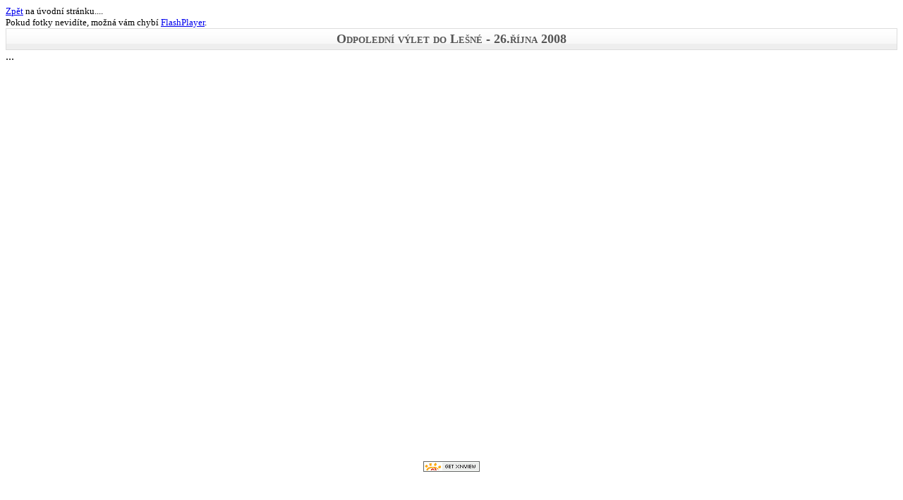

--- FILE ---
content_type: text/html
request_url: http://www.blahak.cz/album/081026-lesna/index.html
body_size: 862
content:
<html xmlns="http://www.w3.org/1999/xhtml" >
  <head>
    <title>Odpolední výlet do Lešné - 26.října 2008</title>
    <meta http-equiv="content-type" content="text/html; charset=utf-8" />
    <link rel="shortcut icon" href="favicon.ico" />
    <link rel="stylesheet" type="text/css" href="simpleviewer.css" />
    <script type="text/javascript" src="flashobject.js"></script>    
  </head>
  <body>
<font size=2>
<align = left>
<a href="http://www.blahak.cz/" target=_top>Zpět</a> na úvodní stránku....
<br />
Pokud fotky nevidíte, možná vám chybí <a href="http://www.blahak.cz/support/progs/flashplayer9-0-115.exe">FlashPlayer</a>.
<br />
</align>
</font>
  
    <div class="header">Odpolední výlet do Lešné - 26.října 2008</div>

    <div id="flashcontent">...</div>
    <script type="text/javascript">
      var fo = new FlashObject("viewer.swf", "gallery", "100%", "100%", "6", "#eeeeee");
      fo.addParam("quality", "high");
      fo.addParam("wmode", "transparent");
      fo.addVariable("preloaderColor", "0xffffff");
      fo.addVariable("xmlDataPath", "thumb.html");	
      fo.write("flashcontent");
    </script>

    <div class="footer"><a href="http://www.xnview.com" title="Get XnView"><img src="getxnview.gif" alt="Get XnView" /></a></div>

  </body>
</html>


--- FILE ---
content_type: text/css
request_url: http://www.blahak.cz/album/081026-lesna/simpleviewer.css
body_size: 420
content:
html, body {
	height: 99%;
}
body { 
	font-family: verdana;
	background-color:#fff;
}
img { 
	border: 0;
}
td { 
	vertical-align: top;
}
div.header { 
	padding: 4px;
	text-align: center;
	font-size: 18px;
	font-weight: bold;
	font-variant: small-caps;
	color: #555;
	background: #eee url('images/sfondo.gif') repeat-x;
	border: 1px solid #ddd;
}

div.footer {
  margin: 18px;
  text-align: center;
}

div#flashcontent {
	width:100%;
	height:80%;
}

